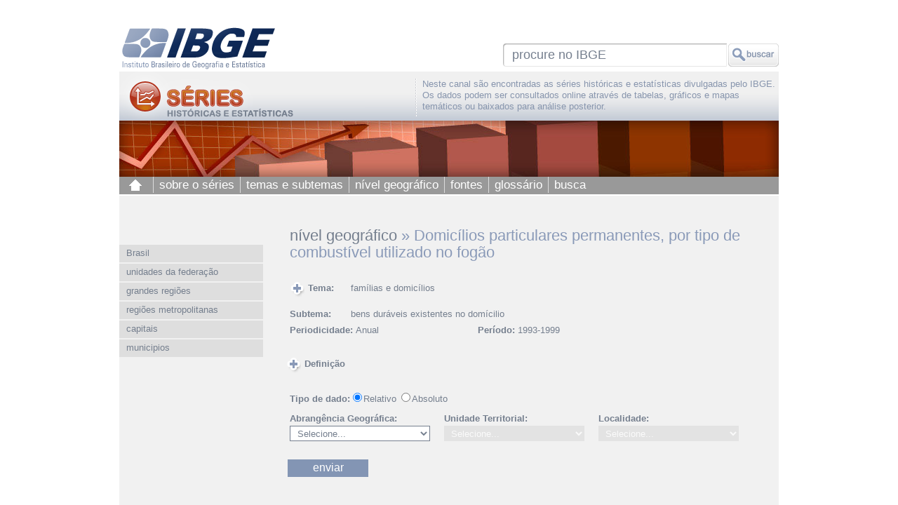

--- FILE ---
content_type: text/html; charset=utf-8
request_url: https://seriesestatisticas.ibge.gov.br/series.aspx?no=1&op=1&vcodigo=PD232&t=domicilios-particulares-permanentes-tipo-combustivel-utilizado
body_size: 19657
content:


<!DOCTYPE html PUBLIC "-//W3C//DTD XHTML 1.0 Strict//EN" "http://www.w3.org/TR/xhtml1/DTD/xhtml1-strict.dtd">
<html xmlns="http://www.w3.org/1999/xhtml">
<head><link href="css/estilos.css" rel="stylesheet" type="text/css" /><meta name="vs_defaultClientScript" content="JavaScript" />
    <script type="text/ecmascript" src="OnDemandTabs.js"> </script>
    <meta http-equiv="Content-Type" content="text/html; charset=utf-8" /><meta name="author" content="IBGE - Instituto Brasileiro de Geografia e Estatística" /><meta name='description' content='A série: Domicílios particulares permanentes, por tipo de combustível utilizado no fogão apresentada esta disponível para o período 1993-1999 com a periodicidade Anual tendo como fonte IBGE, Pesquisa Nacional por Amostra de Domicílio 1993/1999..' /><meta http-equiv="Expires" content="0" /><meta name='keywords' content='estatísticas, séries estatísticas, séries históricas, IBGE, banco de dados, pesquisas oficiais, dados oficiais,  socioeconômica, demográfica, variáveis, educação, habitação, trabalho, saúde, organização familiar, características da população, dinâmica demográfica e indicadores demográficos, sistema de contas nacionais, índices de preços, de produção e de comércio, agropecuária ,Domicílios particulares permanentes, por tipo de combustível utilizado no fogão,Anual,Domicílios particulares permanentes, por tipo de combustível utilizado no fogão,1993-1999,IBGE, Pesquisa Nacional por Amostra de Domicílio 1993/1999.' /><meta http-equiv="Cache-Control" content="no-cache, must-revalidate" /><meta http-equiv="Pragma" content="no-cache" />
    <script type="text/javascript" src="http://code.jquery.com/jquery-1.8.3.min.js"></script>
    <script type="text/javascript" src="http://code.jquery.com/ui/1.8.23/jquery-ui.min.js"></script>
    <script language="javascript" type="text/javascript" src="http://www.ibge.gov.br/home/js/inc_GA_portal.js"></script>
    <script language="javascript" type="text/javascript" src="js/funcoes.js"></script>
    <script language="Javascript" type="text/javascript" src="FusionCharts/FusionCharts.js"></script>
    <script type="text/javascript">
        $().ready(function () {
            $(".accordion > li > p").click(function () {
                if ($(this).next().is(':visible') == false) {
                    $('.accordion ul').slideUp(300);
                }
                $(this).next().slideToggle(300);
            });
        }
);
    </script>
<title>
	IBGE | Séries Estatísticas & Séries Históricas | famílias e domicílios | bens duráveis existentes no domícilio | Domicílios particulares permanentes, por tipo de combustível utilizado no fogão | 1993-1999
</title></head>
<body>
    <form name="aspnetForm" method="post" action="./series.aspx?no=1&amp;op=1&amp;vcodigo=PD232&amp;t=domicilios-particulares-permanentes-tipo-combustivel-utilizado" id="aspnetForm">
<div>
<input type="hidden" name="__EVENTTARGET" id="__EVENTTARGET" value="" />
<input type="hidden" name="__EVENTARGUMENT" id="__EVENTARGUMENT" value="" />
<input type="hidden" name="__LASTFOCUS" id="__LASTFOCUS" value="" />
<input type="hidden" name="__VIEWSTATE" id="__VIEWSTATE" value="/[base64]" />
</div>

<script type="text/javascript">
//<![CDATA[
var theForm = document.forms['aspnetForm'];
if (!theForm) {
    theForm = document.aspnetForm;
}
function __doPostBack(eventTarget, eventArgument) {
    if (!theForm.onsubmit || (theForm.onsubmit() != false)) {
        theForm.__EVENTTARGET.value = eventTarget;
        theForm.__EVENTARGUMENT.value = eventArgument;
        theForm.submit();
    }
}
//]]>
</script>


<script src="/WebResource.axd?d=MqkSK6gJWOMHutQDZf4czUcdoNgEDF-siR58jXh20su57SIdCKw56aRGeZZk1m8pU14BdvtDg-3b1pQ_0GQvM9Pgu_MHmG7avBvbr6pt8ew1&amp;t=638285957964787378" type="text/javascript"></script>


<script src="/ScriptResource.axd?d=pMh28uW5WdeIyqmbhnIIPg9pYbNnH-XqIFaUSJ9TNRw7xursFOtXucsv2togL3Zbk-si1r-ldBXWkVsa5ni2SGN3iTEs8egx9LH8j8Q1S_qsoX2iP-mpWfUPVvUB-wr5L8zU2s8O7o0RckgW4pEsNmin8EkVSwXInvw5NGLj3N1KFinahPOIaprzdhCDjcxm0&amp;t=13798092" type="text/javascript"></script>
<script type="text/javascript">
//<![CDATA[
if (typeof(Sys) === 'undefined') throw new Error('ASP.NET Ajax client-side framework failed to load.');
//]]>
</script>

<script src="/ScriptResource.axd?d=hVY9wOrMowXlBKbNmUnWFvEk8JKz2LU21dqhQm3UJkBiR_rW3ys0VTfNn304b9lQ47T4dTAbzXiK88Wex1df0hzrCnxq-ineVZ4TItVIzFNOmQgxyiGTbA0ASthdW7IGVodgo-zLe1S8yhsb6p8P7TdiafD7zN9MMR04vdh1oFsLLvnJ7IbUMDFBaaIxtBJn0&amp;t=13798092" type="text/javascript"></script>
<script src="/ScriptResource.axd?d=J_46mC-5bP1S8nvHtdQaK-t5I8EVK3tZ31kPdjKGq653rkyVCC9xOLYHjuxYC1pCXXJ9JB5a9vvg9kaMFBZZlRIIPR4XsQlAeyalEj96ZE_c4nRx4mYhM5zSMKWLawH58gezjEcosjhyoLOT9V7bme4a8lG8Y4JwA-auwovfvTw1&amp;t=ffffffffd75d3f1c" type="text/javascript"></script>
<script src="/ScriptResource.axd?d=P0wmjyodpBufxtZBFOcDCiNismKbzTit_ZgM2ZQ6194BRW_LKuMfcvqdb-C2Oo12sDYEoijEW9GbGrCVDkpTGvmQOSk1Jq_1hcNBPeEeuSqYyXgId1yRXwxV_Iq5e87pbLjgLqW6NYVl-M8SINRm3dDtFUHVkq4gUmmb9KE2x8o1&amp;t=ffffffffd75d3f1c" type="text/javascript"></script>
<script src="/ScriptResource.axd?d=rf1rfH8alcxhl6DEqz9Fmlo6Y8DOqMPtPMSkW-lzmogeZDPrntCRUp6YcIInqopmAMXquZBNCcW3lIalgDFO7J2WIpmN5AqJLWP3Nmn3PBIAX7K9Wq52rrLI6wd3b2q4-iy0rLMV1cCA3N-b__6nI1T0-QrU4P84g5TJjhCBBbI1&amp;t=ffffffffd75d3f1c" type="text/javascript"></script>
<script src="/ScriptResource.axd?d=pbcR99K7XOxnE7QuD-ltKdmAIfUqBrXf3Zzce0PZWRML7Ucpjw1XOjpbP4pOJJDXHkox7QrrMZLKJl0NWXFyV0_mXo6XFLnS4b6jQDrsIoGow5R6nlDnu7hi1O4q0yMR28VaA5mrvJMUYhFRrp5MeSb6eycBBeeIX0fKSVW8r0M1&amp;t=ffffffffd75d3f1c" type="text/javascript"></script>
<script src="/ScriptResource.axd?d=v0od49FNBzzliTqRH_v1uRkiZ5qOAV-_AWXqFzo9PhLqsz3DDgmG07scwsb5Axc7dVM8f8KOnaZEVDRvV6LGc39okNJ7bQh6HNCo32ey27GX47MlOVOVroCZgg7Micn6Zy89CY9fR470vxB1S9uXZukx76pmkFfJDhuZurh6ZujGeiXehCMiPiSmlZKRzR_Z0&amp;t=ffffffffd75d3f1c" type="text/javascript"></script>
<div>

	<input type="hidden" name="__VIEWSTATEGENERATOR" id="__VIEWSTATEGENERATOR" value="83D9DF6E" />
	<input type="hidden" name="__EVENTVALIDATION" id="__EVENTVALIDATION" value="/wEdABLJtOazvquvNSrrIACptecJbcOc9IZUIB/IhmOD02mDEoGlj2SOJ8/BprCBJXRLDwgaDwQA+BKcTihd215i6W9NHFUDu0UfonWOhAQkhFEIXXQECHH09dp7rftv/rT06lpp5H2doGma40yhhTJ/[base64]/Oos6RNsr/xaZPk39+VXPtfpxltNLzDdCWOFrumJRcwxqiS+I2SpxG/+w==" />
</div>
    <input name="ctl00$opHidden" type="hidden" id="ctl00_opHidden" value="0" />
    <script type="text/javascript">
//<![CDATA[
Sys.WebForms.PageRequestManager._initialize('ctl00$ScriptManager1', 'aspnetForm', ['tctl00$ContentPlaceHolder1$UpdatePanel1',''], [], ['ctl00$ContentPlaceHolder1$btnver',''], 90, 'ctl00');
//]]>
</script>

    <iframe src="http://www.ibge.gov.br/barragov_2011/barragov.htm" width="100%" height="28" scrolling="no" allowtransparency="true" marginheight="0" marginwidth="0" name="barragov" frameborder="0"></iframe>
    <div id="ctl00_geral" class="geral">
        <div id="barra_ibge">
            <div id="barra_ibge_logo">
                <a href="http://www.ibge.gov.br"><span class="some">IBGE</span></a></div>
            <div id="barra_ibge_busca">
                <div class="search">
                    <label for="mod-search-searchword">
                    </label>
                    <input maxlength="20" class="inputbox" type="text" size="30" value="procure no IBGE"
                        onblur="if (this.value=='') this.value='procure no IBGE';" onfocus="if (this.value=='procure no IBGE') this.value='';" />
                    <input type="submit" value=" " class="button" onclick="this.form.searchword.focus();" />
                </div>
            </div>
            <!-- Fim do div busca -->
        </div>
        <!-- Fim do div BARRA IBGE -->
        <div id="barra_canal">
            <div id="barra_canal_logo">
                <a href="default.aspx"><span class="some">Downloads</span></a></div>
            <div id="barra_canal_definicao">
                <p>
                    Neste canal são encontradas as séries históricas e estatísticas divulgadas pelo
                    IBGE. Os dados podem ser consultados online através de tabelas, gráficos e mapas
                    temáticos ou baixados para análise posterior.</p>
            </div>
        </div>
        <div id="barra_imagem">
        </div>
        <div id="barra_menu">
            <ul>
                <li class="menu_inicio"><a href="default.aspx"><span class="some">início</span></a></li>
            </ul>
            <ul class="menu">
                <li><a href="apresentacao.aspx" id="ctl00_A3">sobre o séries</a></li>
                <li><a href="lista_tema.aspx?op=0&no=1" id="ctl00_A2">temas e subtemas</a></li>
                <li><a href="lista_tema.aspx?op=1&no=1">nível geográfico</a></li>
                <li><a href="lista_tema.aspx?op=2&no=1">fontes</a></li>
                <li><a href="glossario.aspx" id="ctl00_A1">glossário</a></li>
                <li><a href="default.aspx?op=busca" id="ctl00_A4">busca</a></li>
            </ul>
        </div>
        <div id="ctl00_conteudo" class="conteudo">
            <div id="ctl00_conteudo_lateral" class="conteudo_lateral">
                <ul id="ctl00_ulMenu" class="accordion menu">
                <li><a href=lista_tema.aspx?op=1&no=1&nome=brasil>Brasil</a></li><li><a href=lista_tema.aspx?op=1&no=2&nome=uf>unidades da federação</a></li><li><a href=lista_tema.aspx?op=1&no=3&nome=grandes-regioes>grandes regiões</a></li><li><a href=lista_tema.aspx?op=1&no=4&nome=regioes-metropolitanas>regiões metropolitanas</a></li><li><a href=lista_tema.aspx?op=1&no=5&nome=capitais>capitais</a></li><li><a href=lista_tema.aspx?op=1&no=6&nome=municipios>municipios</a></li></ul>
            </div>
            <div id="ctl00_conteudo_centro" class="conteudo_centro">
                <div id="ctl00_divBreadcrumbs" class="breadcrumbs">
                    <span class='breadcrumblink'><a href='lista_tema.aspx?op=1&no=1' class='pathway'>nível geográfico</a></span><span class='breadcrumbseparador'>&nbsp;»&nbsp;</span><span class='breadcrumbsemlink'>Domicílios particulares permanentes, por tipo de combustível utilizado no fogão</span>
                </div>
                <div id="ctl00_texto" class="texto">
                    
    
    <div id="ctl00_ContentPlaceHolder1_pnlserie" class="painel_serie" style="background-color:#ECEBEB;border-color:Black;border-width:1px;border-style:Solid;">
	
        <div id="ctl00_ContentPlaceHolder1_Panel3" style="position: static">
		
            
            <div id="div_tabela_info">
                <table class="tabela_info">
                    <tbody>                 
                    <tr id="ctl00_ContentPlaceHolder1_trSupertema1">
			<td style="width: 13%">
                            <div style="float:left">
                                <div id="ctl00_ContentPlaceHolder1_vermais_supertema" class="texto_serie_pequeno" style="font-weight:bold;">
				
                                    <img id="ctl00_ContentPlaceHolder1_Image_vermais_supertema" title="Clique aqui para Ocultar/Exibir" class="imagem_sanfona" src="" alt="Ocultar/Exibir" style="border-width:0px;" />
                                    <span id="ctl00_ContentPlaceHolder1_lblsupertema_real_label1" class="texto_serie_cabec">Tema: </span>
                                
			</div>
                            </div>                            
                        </td>
			<td>
                            <span id="ctl00_ContentPlaceHolder1_lblsupertema_label1" class="texto_serie" style="margin-left: 0px">famílias e domicílios</span>
                        </td>
		</tr>
		
                    
                    
                    <tr id="ctl00_ContentPlaceHolder1_trConteudoSupertema">
			<td colspan="2">
                            <!-- descricao do tema  texto_serie_pequeno-->
                            <input type="hidden" name="ctl00$ContentPlaceHolder1$CollapsiblePanelExtender_supertema_ClientState" id="ctl00_ContentPlaceHolder1_CollapsiblePanelExtender_supertema_ClientState" />
                            <div id="ctl00_ContentPlaceHolder1_vermais_conteudo_supertema" class="texto_serie ">
				
                                <span id="ctl00_ContentPlaceHolder1_lbldescricao_supertema" class="texto_serie"><P><BR>1. Família<BR>O padrão das famílias brasileiras pode ser analisado&nbsp;através dos resultados de pesquisas do IBGE, principalmente, PNAD e Censo Demográfico. Tipos de família ( família unipessoal, casal com ou sem filhos, mulher sem cônjuge),&nbsp;&nbsp; tamanho da família, &nbsp;características de sexo e&nbsp;idade das pessoas de referência da família são &nbsp;indicadores que, combinados,&nbsp; revelam esse padrão.&nbsp;<BR>&nbsp;&nbsp;&nbsp;&nbsp;&nbsp;&nbsp;&nbsp;&nbsp;&nbsp;&nbsp;&nbsp;&nbsp;Uma comparação, no tempo e no espaço, desse padrão deve&nbsp;considerar as características sócio-culturais e demográficas dos períodos e dos lugares selecionados para análise. O nível de educação,&nbsp;&nbsp;a taxa de atividade feminina&nbsp;e o tipo de inserção da mulher no mercado de trabalho, o consumo de equipamentos domiciliares modernos (freezer, máquina de lavar, computador e internet), são algumas das características sócio-culturais que impactam os hábitos&nbsp;das famílias, traduzidos pelos indicadores&nbsp;demográficos de fecundidade e&nbsp;nupcialidade.</P>
<P>(Ver os temas: População e Demografia; Educação; Mercado e Força de Trabalho)<BR><BR>2. Domicílio<BR>As condições de vida da população brasileira podem ser avaliadas, dentre outros indicadores, pelo padrão de moradia no país.&nbsp;Através dos resultados de pesquisas do IBGE, domiciliares censitárias, Censo Demográfico, e domiciliares amostrais, PNAD,&nbsp;é possível acompanhar o desenvolvimento desse padrão, que é constituído dos indicadores de acesso aos serviços públicos&nbsp;urbanos (abastecimento de água, esgotamento sanitário e&nbsp; coleta de lixo; transporte e lazer); &nbsp;indicadores&nbsp;de&nbsp;qualidade dos&nbsp;domicílios (&nbsp;tipo de material&nbsp;utilizado na&nbsp;construção da moradia), indicadores de condição de ocupação do domicílio (próprio, alugado, cedido)&nbsp;e do terreno onde está construído; indicadores de acesso aos bens duráveis&nbsp;modernos, tais como freezer, computador,&nbsp; internet, os quais&nbsp; expressam as transformações ocorrendo no País.&nbsp;<BR>&nbsp;&nbsp;&nbsp;&nbsp;&nbsp;&nbsp;Na avaliação desses indicadores, além das desigualdades sócio- econômicas e cultural das famílias, deve-se levar em conta as heterogeneidades regionais e a situação rural e urbana dos domicílios. <BR><BR>Fontes de dados<BR><BR>Pesquisas domiciliares do IBGE, principalmente, Pesquisa Nacional por Amostra de Domicílio (PNAD)&nbsp;e Censo Demográfico. </P></span><br />
                                <div class="divisoria"></div>
                            
			</div>
                        </td>
		</tr>
		
                </tbody>
                </table>

                <table class="tabela_info">
                <tbody>
                    <tr id="ctl00_ContentPlaceHolder1_trTema1">
			<td style="width: 13%">
                            <div style="float:left">
                                <div id="ctl00_ContentPlaceHolder1_vermais_tema" class="texto_serie_pequeno" style="font-weight:bold;">
				
                                    
                                    <span id="ctl00_ContentPlaceHolder1_lbltema_real_label1" class="texto_serie_cabec">Subtema: </span>
                                
			</div>
                            </div>                          
                        </td>
			<td>
                            <span id="ctl00_ContentPlaceHolder1_lbltema_label1" class="texto_serie" style="margin-left: 0px">bens duráveis existentes no domícilio</span>
                        </td>
		</tr>
		
                     
                    
                    
                </tbody>
                </table>

                <table id="tabela_periodo">
                    <tbody>
                        <tr>
                            <td style="width: 40%">
                                <span id="ctl00_ContentPlaceHolder1_Label1" class="texto_serie_bold">Periodicidade:</span>
                                <span id="ctl00_ContentPlaceHolder1_lblperiodo" class="texto_serie">Anual</span>
                            </td>
                            <td>
                                <span id="ctl00_ContentPlaceHolder1_Label4" class="texto_serie_bold">Per&iacute;odo:</span>
                                <span id="ctl00_ContentPlaceHolder1_lblperiodo_arq" class="texto_serie">1993-1999</span>
                            </td>
                        </tr>
                    </tbody>
                </table>
            </div>
            <div id="defineComenta">
                <!-- definicao -->
                <input type="hidden" name="ctl00$ContentPlaceHolder1$Destaque5_ClientState" id="ctl00_ContentPlaceHolder1_Destaque5_ClientState" />
                <div id="ctl00_ContentPlaceHolder1_Titulo5" class="texto_serie_bold" style="font-weight:bold;">
			
                    <img id="ctl00_ContentPlaceHolder1_IconeCollapsible" title="Clique aqui para Ocultar/Exibir" src="" alt="Ocultar/Exibir" style="border-width:0px;" />
                    <span id="ctl00_ContentPlaceHolder1_lblDefineComenta">Defini&ccedil;&atilde;o</span>
                
		</div>
                <div id="ctl00_ContentPlaceHolder1_Conteudo5" class="texto_serie">
			
                    <br />
                    <span id="ctl00_ContentPlaceHolder1_lbldefine_label" class="texto_serie_bold">Defini&ccedil;&atilde;o: <br></span>
                    <span id="ctl00_ContentPlaceHolder1_lbldefine" class="texto_serie">domicílio (domicílio particular permanente) <BR>Local de moradia estruturalmente separado e independente, constituído por um ou mais cômodos. A separação é caracterizada pela limitação do local de moradia por paredes, muros, cercas etc., na cobertura por um teto. A independência é caracterizada pelo acesso direto ao local moradores possam entrar e sair sem passar por local de moradia de outras pessoas. <BR><BR>Classificação da Informação:<BR>1 - Gás de botijão<BR>quando o fogão utiliza gás liqüefeito de petróleo, comumente chamado gás engarrafado ou de botijão;<BR></SPAN><SPAN class=texto_serie>2 - Gás canalizado<BR>quando o fogão utiliza gás canalizado, também chamado de gás encanado ou de rua;<BR>3 - Lenha<BR>quando o fogão utiliza madeira, folha ou casca de vegetais;<BR>4 - Carvão<BR>quando o fogão utiliza carvão vegetal ou mineral;<BR>5 - Energia elétrica<BR>quando o fogão utiliza energia elétrica;<BR>6 - Outro combustível<BR>quando o fogão utiliza combustível distinto dos anteriores (querosene, óleo, álcool etc.).<BR>9 - Sem declaração</SPAN><BR></SPAN><br></span>
                    <br />
                    <span id="ctl00_ContentPlaceHolder1_lblcomenta_label" class="texto_serie_bold"></span>
                    
                
		</div>
            </div>
        
	</div>       
        <div class="divisoria"></div>
        <div id="ctl00_ContentPlaceHolder1_UpdatePanel1">
		
                <div id="div_tabela_selecao">
                    <span id="ctl00_ContentPlaceHolder1_Label3" class="texto_serie_bold" style="position: relative">Tipo de dado:</span>
                    <span id="ctl00_ContentPlaceHolder1_rdbtipo" class="texto_serie" style="position: relative"><input id="ctl00_ContentPlaceHolder1_rdbtipo_0" type="radio" name="ctl00$ContentPlaceHolder1$rdbtipo" value="Relativo" checked="checked" /><label for="ctl00_ContentPlaceHolder1_rdbtipo_0">Relativo</label><input id="ctl00_ContentPlaceHolder1_rdbtipo_1" type="radio" name="ctl00$ContentPlaceHolder1$rdbtipo" value="Absoluto" onclick="javascript:setTimeout(&#39;__doPostBack(\&#39;ctl00$ContentPlaceHolder1$rdbtipo$1\&#39;,\&#39;\&#39;)&#39;, 0)" /><label for="ctl00_ContentPlaceHolder1_rdbtipo_1">Absoluto</label></span>
                    
                    <table id="tabela_selecao">
                        <tbody>
                            <tr>
                                <td>
                                    <span id="ctl00_ContentPlaceHolder1_Label2" class="texto_serie_bold">Abrangência Geográfica:</span>
                                </td>
                                <td>
                                    <span id="ctl00_ContentPlaceHolder1_lblabrange" class="texto_serie_bold" style="position: static">Unidade Territorial:</span>
                                </td>
                                <td>
                                    <span id="ctl00_ContentPlaceHolder1_lblmunic" class="texto_serie_bold" style="position: static">Localidade:</span>
                                </td>
                            </tr>
                            <tr>
                                <td>
                                    <select name="ctl00$ContentPlaceHolder1$ddlnivel" onchange="javascript:setTimeout(&#39;__doPostBack(\&#39;ctl00$ContentPlaceHolder1$ddlnivel\&#39;,\&#39;\&#39;)&#39;, 0)" id="ctl00_ContentPlaceHolder1_ddlnivel" tabindex="1" class="caixa_texto_enabled">
			<option selected="selected" value="Selecione...">Selecione...</option>
			<option value="BR">Brasil</option>

		</select>
                                </td> 
                                <td>
                                    <select name="ctl00$ContentPlaceHolder1$ddlabrange" onchange="javascript:setTimeout(&#39;__doPostBack(\&#39;ctl00$ContentPlaceHolder1$ddlabrange\&#39;,\&#39;\&#39;)&#39;, 0)" id="ctl00_ContentPlaceHolder1_ddlabrange" disabled="disabled" tabindex="2" class="caixa_texto">
			<option selected="selected" value="Selecione...">Selecione...</option>

		</select>
                                </td>            
                                <td>
                                    <select name="ctl00$ContentPlaceHolder1$ddlmunic" onchange="javascript:setTimeout(&#39;__doPostBack(\&#39;ctl00$ContentPlaceHolder1$ddlmunic\&#39;,\&#39;\&#39;)&#39;, 0)" id="ctl00_ContentPlaceHolder1_ddlmunic" disabled="disabled" class="caixa_texto">
			<option selected="selected" value="Selecione...">Selecione...</option>

		</select>
                                </td>
                            </tr>
                        </tbody>
                    </table>
                </div>
                
                <div id="div_categorias">
                    
                    
                </div>

                <div id="div_botoes">
                    <input type="submit" name="ctl00$ContentPlaceHolder1$btnver" value="enviar" id="ctl00_ContentPlaceHolder1_btnver" />
                </div>
                
                <span id="P1"></span>
                <div class="divisoria"></div>
                
                
                <br />

                <div id="ctl00_ContentPlaceHolder1_vermais_fonte" class="texto_serie_pequeno" style="font-weight:bold;margin-left:5px; display:inline; position:relative">
			
                    <img id="ctl00_ContentPlaceHolder1_Image_vermais_fonte" title="Clique aqui para Ocultar/Exibir" class="imagem_sanfona" src="" alt="Ocultar/Exibir" style="border-width:0px;" />
                    <span id="ctl00_ContentPlaceHolder1_lblfonte_label" class="texto_serie_bold">Fonte: </span>
                
		</div>
                <span id="ctl00_ContentPlaceHolder1_lblfonte" class="texto_serie">IBGE, Pesquisa Nacional por Amostra de Domicílio 1993/1999.</span>
                <input type="hidden" name="ctl00$ContentPlaceHolder1$CollapsiblePanelExtender_fonte_ClientState" id="ctl00_ContentPlaceHolder1_CollapsiblePanelExtender_fonte_ClientState" />
                <div id="ctl00_ContentPlaceHolder1_vermais_conteudo_fonte" class="texto_serie">
			
                    <span id="ctl00_ContentPlaceHolder1_lbltexto_fonte" class="texto_serie"><BR>*Considerações sobre a limitação da abrangência geográfica e temporal das séries com dados da Pesquisa Nacional por Amostra de Domicílios (PNAD).<BR><BR>Tendo em vista&nbsp;os problemas metodológicos&nbsp;na comparação, entre décadas,&nbsp;dos resultados da PNAD (ver <A href="http://www.ibge.gov.br/home/estatistica/populacao/trabalhoerendimento/pnad2009/sintese_notas_tecnicas.pdf">PNAD - Notas Técnicas, pp. 23</A>;<A href="http://www.ibge.gov.br/home/estatistica/populacao/trabalhoerendimento/pnad2009/sintese_notas_tecnicas.pdf">17 -19</A>),&nbsp;a seguinte&nbsp;particularidade das&nbsp;séries históricas&nbsp;deve ser&nbsp;registrada:<BR><BR>&nbsp;&nbsp;&nbsp;As séries&nbsp;que apresentam&nbsp;dados absolutos não ultrapassam o período de uma década, mas&nbsp;&nbsp;cobrem todos os níveis geográficos de divulgação da pesquisa ( Brasil, Grandes Regiões, Unidades da Federação e 9&nbsp;Regiões Metropolitanas: Belém, Fortaleza, Recife, Salvador, Belo Horizonte, Rio de Janeiro, São Paulo, Curitiba e Porto Alegre). O inverso ocorre nos casos de séries que apresentam apenas dados relativos (percentuais), &nbsp;que podem cobrir períodos mais longos mas,&nbsp;no entando, em virtude da variabilidade das situações urbano-rural entre décadas,&nbsp;estas séries&nbsp;somente são apresentadas para os níveis geográficos de Brasil e Grandes Regiões ( Regiões Geográficas: Norte, Nordeste, Sudeste, Sul e Centro-Oeste)&nbsp;.<BR><BR>Para assegurar a &nbsp;comparabilidade dos dados é imprescindível :<BR><BR>1. &nbsp;a ponderação dos&nbsp;dados pela correção da projeção populacional baseada nos censos demográficos. <BR>As PNADs de&nbsp;1984 a 1990, 1992 a 1996, e de 2001 a 2007 foram reponderados e resultaram, inclusive, em valores diferentes dos originalmente publicados pelo IBGE.&nbsp;<BR><U>Série 80</U>: Os dados de 1984 a 1990 encontram-se reponderados pela correção da projeção populacional baseada nos resultados do Censo Demográfico de 1991;&nbsp;<BR><U>Série 90</U>: Os dados de 1992 a 1996 encontram-se reponderados pela correção da projeção populacional baseada nos resultados da Contagem Populacional de 1996. Os dados de 1999 encontram-se reponderados pela projeção populacional baseada nos resultados do Censo 2000;&nbsp;<BR><U>Série 2000</U>: Os dados de 2001 a 2007 encontram-se reponderados pela correção da projeção populacional baseada nos resultados da Contagem Populacional de 2007.<BR><BR>2. a consideração de que, além da variabilidade das situações urbano e rural no que diz respeito às fronteiras entre ambas, a abrangência geográfica&nbsp;da PNAD sofreu alterações ao&nbsp;longo&nbsp;dos anos. A abrangência atual foi alcançada gradativamente: <BR>- em 1967, quando foi a campo pela primeira vez,&nbsp;ficou restrita à área que hoje compreende o Estado do Rio de Janeiro; <BR>- em 1981, a abrangência geográfica foi ampliada, passando a excluir somente a área rural da antiga Região Norte, que compreendia as seguintes Unidades da Federação: Rondônia, Acre, Amazonas, Roraima, Pará e Amapá. Para as pesquisas da década de 1990 e para as de 2001, 2002 e 2003, essa abrangência geográfica foi mantida, ou seja, a PNAD continuou a cobrir todo o País, com exceção da área rural dessas seis Unidades da Federação; <BR>- em 2004, a PNAD foi implantada na área rural de Rondônia, Acre, Amazonas, Roraima, Pará e Amapá e alcançou a cobertura completa do Território Nacional.<BR><BR>Para maiores esclarecimentos ver <BR><U>PNAD - Notas Técnicas ( pp 17-23):</U><BR><A href="http://www.ibge.gov.br/home/estatistica/populacao/trabalhoerendimento/pnad2009/sintese_notas_tecnicas.pdf">Comparabilidade dos dados da série histórica</A>&nbsp;( pp.23)<BR><A href="http://www.ibge.gov.br/home/estatistica/populacao/trabalhoerendimento/pnad2009/brasil_notas_tecnicas.pdf">Evolução histórica da pesquisa</A> (pp. 17-22)</span><br />
                    <div class="divisoria"></div>
                
		</div>
            
            <br style="clear:both">
             <a id="ctl00_ContentPlaceHolder1_lnkMetadados" title="Consulte os metadados" class="link_metadados" href="http://www.metadados.ibge.gov.br/defaultEstatistico.aspx" target="blank" href="javascript:__doPostBack(&#39;ctl00$ContentPlaceHolder1$lnkMetadados&#39;,&#39;&#39;)">
                Consulte os metadados
            </a>
            <br />
            <br />
           
            <!--referencia-->
                <input type="hidden" name="ctl00$ContentPlaceHolder1$CollapsiblePanelExtender_Nota_ClientState" id="ctl00_ContentPlaceHolder1_CollapsiblePanelExtender_Nota_ClientState" />
                <div id="ctl00_ContentPlaceHolder1_Titulo_Nota" class="texto_serie_bold" style="font-weight:bold;">
			
                    <img id="ctl00_ContentPlaceHolder1_Image_Nota" title="Clique aqui para Ocultar/Exibir" src="" alt="Ocultar/Exibir" style="border-width:0px;" />&nbsp;&nbsp;Nota &nbsp;&nbsp;
		</div>
                <div id="ctl00_ContentPlaceHolder1_Conteudo_Nota" class="texto_serie">
			
                    <br />
                    1 - Nos anos de censo demográfico a Pnad não vai a campo; em 1994, a Pnad não foi realizada.<BR>2 -&nbsp;Os dados de 1992 a 1996 encontram-se reponderados pela correção da projeção populacional baseada nos resultados da Contagem Populacional de 1996. Os dados de 1999 encontram-se reponderados pela projeção populacional baseada nos resultados do Censo 2000, resultando em valores diferentes dos originalmente publicados pelo IBGE.
                    <br />
                    <br />
                
		</div>
                <br />
                <br /> 
                <br />
            
	</div>
        
    
</div>
    
     <br />
    
    
    
    
    
    
    
    
    

                    
                </div>
                <!-- Fim do div TEXTO -->
            </div>
            <br clear="all" />
        </div>
        <!-- Fim do div CONTEUDO -->
        
        <div id="rodape">
            IBGE - Instituto Brasileiro de Geografia e Estatística</div>
    </div>
    <!-- Fim do div GERAL -->
    

<script type="text/javascript">
//<![CDATA[
Sys.Application.add_init(function() {
    $create(AjaxControlToolkit.CollapsiblePanelBehavior, {"ClientStateFieldID":"ctl00_ContentPlaceHolder1_CollapsiblePanelExtender_supertema_ClientState","CollapseControlID":"ctl00_ContentPlaceHolder1_vermais_supertema","Collapsed":true,"CollapsedImage":"imagens/expand.png","CollapsedText":"Exibir","ExpandControlID":"ctl00_ContentPlaceHolder1_vermais_supertema","ExpandedImage":"imagens/collapse.png","ExpandedText":"Ocultar","ImageControlID":"ctl00_ContentPlaceHolder1_Image_vermais_supertema","id":"ctl00_ContentPlaceHolder1_CollapsiblePanelExtender_supertema"}, null, null, $get("ctl00_ContentPlaceHolder1_vermais_conteudo_supertema"));
});
Sys.Application.add_init(function() {
    $create(AjaxControlToolkit.CollapsiblePanelBehavior, {"ClientStateFieldID":"ctl00_ContentPlaceHolder1_Destaque5_ClientState","CollapseControlID":"ctl00_ContentPlaceHolder1_Titulo5","Collapsed":true,"CollapsedImage":"imagens/expand.png","CollapsedText":"Exibir","ExpandControlID":"ctl00_ContentPlaceHolder1_Titulo5","ExpandedImage":"imagens/collapse.png","ExpandedText":"Ocultar","ImageControlID":"ctl00_ContentPlaceHolder1_IconeCollapsible","id":"ctl00_ContentPlaceHolder1_Destaque5"}, null, null, $get("ctl00_ContentPlaceHolder1_Conteudo5"));
});
Sys.Application.add_init(function() {
    $create(AjaxControlToolkit.CollapsiblePanelBehavior, {"ClientStateFieldID":"ctl00_ContentPlaceHolder1_CollapsiblePanelExtender_fonte_ClientState","CollapseControlID":"ctl00_ContentPlaceHolder1_vermais_fonte","Collapsed":true,"CollapsedImage":"imagens/expand.png","CollapsedText":"Exibir","ExpandControlID":"ctl00_ContentPlaceHolder1_vermais_fonte","ExpandedImage":"imagens/collapse.png","ExpandedText":"Ocultar","ImageControlID":"ctl00_ContentPlaceHolder1_Image_vermais_fonte","id":"ctl00_ContentPlaceHolder1_CollapsiblePanelExtender_fonte"}, null, null, $get("ctl00_ContentPlaceHolder1_vermais_conteudo_fonte"));
});
Sys.Application.add_init(function() {
    $create(AjaxControlToolkit.CollapsiblePanelBehavior, {"ClientStateFieldID":"ctl00_ContentPlaceHolder1_CollapsiblePanelExtender_Nota_ClientState","CollapseControlID":"ctl00_ContentPlaceHolder1_Titulo_Nota","Collapsed":true,"CollapsedImage":"imagens/expand.png","CollapsedText":"Exibir","ExpandControlID":"ctl00_ContentPlaceHolder1_Titulo_Nota","ExpandedImage":"imagens/collapse.png","ExpandedText":"Ocultar","ImageControlID":"ctl00_ContentPlaceHolder1_Image_Nota","id":"ctl00_ContentPlaceHolder1_CollapsiblePanelExtender_Nota"}, null, null, $get("ctl00_ContentPlaceHolder1_Conteudo_Nota"));
});
//]]>
</script>
</form>
</body>
</html>


--- FILE ---
content_type: application/javascript
request_url: https://seriesestatisticas.ibge.gov.br/js/funcoes.js
body_size: 1671
content:
function restauraPonto1(sender, e) {
    document.location.href = "#P1";
}

function restauraPonto2(sender, e) {
    document.location.href = "#P1";
}

function fecharPainelMapas(sender, e) {
    var painel = document.getElementById("fundo_escuro");
    painel.setAttribute("class", "oculto");
    painel.setAttribute("className", "oculto");
}

function abrirPainelMapas(sender, e) {
    var painel = document.getElementById("fundo_escuro");
    document.location.href = "#P1";
    painel.setAttribute("class", "visivel");
    painel.setAttribute("className", "visivel");
}

function showDivCategoria(index) {
    var divCategoria = document.getElementById("div_mapa_categoria_" + index);
    var comboCategoria = divCategoria.getElementsByTagName("select")[0];

    if (comboCategoria.length > 0) {
        divCategoria.setAttribute("class", "div_mapa_categoria_visible");
        divCategoria.setAttribute("className", "div_mapa_categoria_visible");
    }
    else {
        acessarWebcart(index);        
    }
}

function hideDivCategoria(index) {
    document.getElementById("div_mapa_categoria_" + index).setAttribute("class", "div_mapa_categoria_hidden");
    document.getElementById("div_mapa_categoria_" + index).setAttribute("className", "div_mapa_categoria_hidden");
}

function acessarWebcart(index) {
    var url = document.getElementById("div_mapas").getElementsByTagName("input")[0].getAttribute("value");
    var divCategoria = document.getElementById("div_mapa_categoria_" + index);
    var comboCategoria = divCategoria.getElementsByTagName("select")[0];
    var chkInterno = document.getElementById("div_iframe" + index).getElementsByTagName("input")[0];
    var iframeAtual = document.getElementById("div_iframe" + index).getElementsByTagName("iframe")[0];
    
    if (comboCategoria.length > 0) {
        var catSelecionada = comboCategoria.options[comboCategoria.selectedIndex].text;
        //window.open(url + (catSelecionada == "" ? "" : "%26categoria=" + catSelecionada), nomeIframe);
        iframeAtual.setAttribute("src", url + "%26interno=" + (chkInterno == null ? "true" : (!chkInterno.checked ? "true" : "false")) + (catSelecionada == "" ? "" : "%26categoria=" + catSelecionada.replace(" ", "%20")));
    }
    else {
        //window.open(url, nomeIframe);
        iframeAtual.setAttribute("src", url + "%26interno=" + (chkInterno == null ? "true" : (!chkInterno.checked ? "true" : "false")));
    }
}

function mudarVisao(index) {
    var iframeAtual = document.getElementById("div_iframe" + index).getElementsByTagName("iframe")[0];
    var iframeSrc = iframeAtual.getAttribute("src");
    if (iframeSrc != "about:blank" && iframeSrc != "") {
        acessarWebcart(index);
    }
}

function trocarCheckBox(index) {
    var chkInterno = document.getElementById("div_iframe" + index).getElementsByTagName("input")[0];
    chkInterno.checked = !chkInterno.checked;
    mudarVisao(index);
}

function apagarWebcart(index) {

    var iframeAtual = document.getElementById("div_iframe" + index).getElementsByTagName("iframe")[0];
    iframeAtual.setAttribute("src", "about:blank");
    
}

function executarExportadorExcel(parametros) {
    var desktop = window.open("exportador.aspx?" + parametros, "Exportar Excel", "toolbar=no,location=no,directories=no,status=no,scrollbars=no,menubar=no,resizable=no");
}

function nova_jan(newwindow)   {
	 var desktop = window.open(newwindow,'new_window','toolbar=yes,location=yes,directories=yes,status=yes,scrollbars=yes,menubar=yes,resizable=yes');
}

function aparece(quem){
    //sumindo todos
    
var dados = document.getElementById('dados');
var filhos = dados.getElementsByTagName('div');
for(var i=0; i<filhos.length; i++ ){ filhos[i].style.dsplay = 'none'}
//aparecendo s� quem quer
quem = document.getElementById(quem)
quem.style.display = 'block';
document.getElementById('etapa1').style.display = 'block';
}

//Specify affected tags. Add or remove from list:
var tgs = new Array( 'div' );

//Specify spectrum of different font sizes:
var szs = new Array( 'xx-small','x-small','small','medium','large','x-large','xx-large' );
var startSz = 2;

function ts( trgt,inc ) {
if (!document.getElementById) return
var d = document,cEl = null,sz = startSz,i,j,cTags;
sz += inc;
if ( sz < 0 ) sz = 0;
if ( sz > 6 ) sz = 6;
startSz = sz;
if ( !( cEl = d.getElementById( trgt ) ) ) cEl = d.getElementsByTagName( trgt )[ 0 ];

cEl.style.fontSize = szs[ sz ];

for ( i = 0; i < tgs.length; i++ ) {
cTags = cEl.getElementsByTagName( tgs[ i ] );
for ( j = 0; j < cTags.length; j++ ) cTags[ j ].style.fontSize = szs[ sz ];
}
}

--- FILE ---
content_type: application/javascript
request_url: https://seriesestatisticas.ibge.gov.br/OnDemandTabs.js
body_size: 1003
content:
// JScript File

  // finds a control that had the given server id, of a the given type
        // in the given parent.
        //
        function findControl(parent, tagName, serverId) {
            var items = parent.getElementsByTagName(tagName);
            
            // walk the items looking for the right guy
            for (var i = 0; i < items.length; i++) {
                var ctl = items[i];
                if (ctl && ctl.id) {
                    // check the end of the name.
                    //
                    var subId = ctl.id.substring(ctl.id.length - serverId.length);
                    if (subId == serverId) {
                        return ctl;                        
                    }
                }
            }   
            return null;
        }
      
        function loadTabPanel(sender, e) {
           
            var tabContainer = sender;           
                       
            if (tabContainer) {
                var updateControlId = "TabButton" + tabContainer.get_activeTabIndex();
                 // get the active tab and find our button
                //
                var activeTab = tabContainer.get_activeTab();            
               
                
                // check to see if we've already loaded
                //
                if (findControl(activeTab.get_element(), "div", "TabContent" + tabContainer.get_activeTabIndex())) return;
                
                                
                var updateControl =  findControl(activeTab.get_element(), "button", updateControlId);

                alert(updateControlId);

                if (updateControl) {
                
                    // fire the update
                    //
                    updateControl.click();
                }             
                
            }

        }

        function desligaAnimacao(sender, e) {
            var flashObj = sender.getElementById("divGrafico").getElementsByTagName("object")(0);
            var listParams = flashObj.getElementsByTagName("param");
            var nodeEmbed = flashObj.getElementsByTagName("embed").item(0);
            for (var i = 0; i < listParams.length; i++) {
                if (listParams.item(i).name == "FlashVars") {
                    listParams.item(i).value = listParams.item(i).value.replace("animation='1'", "animation='0'");
                }
            }

            for (var i = 0; i < nodeEmbed.attributes.length; i++) {
                if (nodeEmbed.attributes.item(i).name == "flashvars") {
                    nodeEmbed.attributes.item(i).value = nodeEmbed.attributes.item(i).value.replace("animation='1'", "animation='0'");
                }
            }
        }